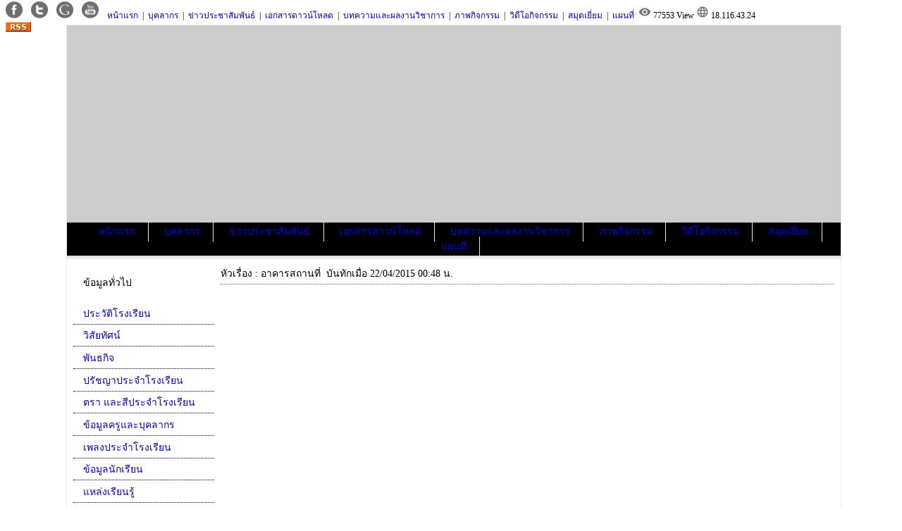

--- FILE ---
content_type: text/html
request_url: http://chun.chunnfe.ac.th/menu-21.html
body_size: 4254
content:
<!DOCTYPE html PUBLIC "-//W3C//DTD XHTML 1.0 Transitional//EN" "http://www.w3.org/TR/xhtml1/DTD/xhtml1-transitional.dtd">
<html xmlns="http://www.w3.org/1999/xhtml"><!-- InstanceBegin template="/Templates/theme1.dwt.php" codeOutsideHTMLIsLocked="false" -->
<head>
 
<link rel="shortcut icon"  href="nk.png">
<link rel="icon" type="image/png" href="nk.png"> 
<script language="javascript">
var win = null;
function NewWindow(mypage,myname,w,h,scroll){
LeftPosition = (screen.width) ? (screen.width-w)/2 : 0;
TopPosition = (screen.height) ? (screen.height-h)/2 : 0;
settings ='height='+h+',width='+w+',top='+TopPosition+',left='+LeftPosition+',scrollbars='+scroll+',resizable'
win = window.open(mypage,myname,settings)}</script>
<meta http-equiv="Content-Type" content="text/html; charset=windows-874" />
<meta name="description" content="">
<meta name="keywords" content=",">
<meta http-equiv="Content-Language" content="th">
<meta name="rating" content="general">
<meta name="copyright" content="">
<meta name="revisit-after" content="31 Days">
<meta name="distribution" content="global">
<meta name="robots" content="index,follow">
<!-- InstanceBeginEditable name="doctitle" -->
<title>อาคารสถานที่</title>
<!-- InstanceEndEditable -->
    <script type="text/javascript" src="js/jquery.js"></script>
	<script type="text/javascript" src="js/easySlider1.7.js"></script>
	<script type="text/javascript">
		$(document).ready(function(){	
			$("#slider").easySlider({
				auto: true, 
				continuous: true,
				numeric: true
			});
		});	
	</script>
<link href="css/screen.css" rel="stylesheet" type="text/css" media="screen" />
<style type="text/css">
<!--
.imgtransparent
{
opacity:1.0; /* ค่าความจาง */
filter:alpha(opacity=100); /* สำหรับ IE8 ขึ้นไป */
}
.imgtransparent:hover
{
opacity:0.7; /* ค่าความจาง */
filter:alpha(opacity=60); /* สำหรับ IE8 ขึ้นไป */
}
body,td,th {
	font-family: Tahoma;
	font-size: 14px;
	color: #;
}
body {
	margin-top: 35px;
	margin-right: 0px;
	margin-bottom: 0px;
 background-color:#fff;}
a {
	font-family: Tahoma;
	font-size: 14px;
}
a:link {
	text-decoration: none;
	color: #;
}
a:visited {
	text-decoration: none;
	color: #;
}
a:hover {
	text-decoration: none;
	color: #6699FF;
}
a:active {
	text-decoration: none;
	color: #333333;
}
-->
/*TOP Menu fix*/
#ttopnav{
position: fixed;
top:0;
left:0;
text-align:left;
padding : 2px;
height:35px;
width:85%;
background : #;
font-size: 12px;
color:# }
#ttopnav a, #ttopnav a:visited {
text-decoration : none;
font-size: 12px;
color : # ;
padding : 0.5em 0.5em;
}
#ttopnav a:link.active, #ttopnav a:visited.active, #ttopnav a:hover {
text-decoration : none;
background : #; /* สีเมื่อเมาส์วาง*/
font-size: 12px;
color:# ;
}
/*TOP Menu fix2*/
.ttopnav2{
position: fixed;
top:0;
padding : 2px ;
left:85%;
text-align:center;
height:35px;
width:15%;
background : #;
font-size: 12px;

}
			/*TOP NAVIGATION*/
#topnav ul {
padding : 0.1em 0;
margin : 0 0 0px 0;
list-style-type : none;
background : #; /* สีบน*/
color : # ;
text-align : center;

}
#topnav li {
display : inline;
}
#topnav li a, #topnav a:visited {
text-decoration : none;
background : #; /* สีบน*/
color : # ;
padding : 0.5em 1.3em;
border-right : 1px solid #FFCCFF;  /* สีเส้น*/
}
#topnav a:link.active, #topnav a:visited.active, #topnav a:hover {
text-decoration : none;
background : #; /* สีเมื่อเมาส์วาง*/
color : #000;
}

/* menu left*/
#Menu h2 {
	font-size: 14px;
	display: block;
	padding : 0.4em 1em;
	border-top : 2px inset #;  /* สีเส้นบน*/ 
	background-color: #; /* สีพื้น*/
	color: # ; /* สีตัวหนังสือ*/
	font-weight: normal;
}
#Menu .subnav {
	margin: 0px;
	padding: 0px;
	list-style-type: none;
}
#Menu .subnav li {
	display: block;
	margin-top: 0.3px;
	margin-right: 0px;
	margin-bottom: 0.3px;
	margin-left: 0px;
	padding : 0.3em 1.0em;
	border-bottom-width: 1px;
	border-bottom-style:dotted;
	border-bottom-color: #; /* สีเส้นจุด*/
}
#Menu .subnav a {
	font-weight: normal;
	color: #;
}
#Menu .subnav a:visited,active {
	font-weight: normal;
	color: #; 
}
#Menu .subnav a:hover {
	font-weight: normal;
	color: #6699FF;
	background-color: #e2eaed;
	padding-left: 1px;
}
.HardBreak2

{
width: 280px;
white-space: pre-wrap; /* css-3 */
white-space: -moz-pre-wrap; /* Mozilla, since 1999 */
white-space: -pre-wrap; /* Opera 4-6 */
white-space: -o-pre-wrap; /* Opera 7 */
word-wrap: break-word; /* Internet Explorer 5.5+ */

}
.HardBreak3

{
width: 150px;
white-space: pre-wrap; /* css-3 */
white-space: -moz-pre-wrap; /* Mozilla, since 1999 */
white-space: -pre-wrap; /* Opera 4-6 */
white-space: -o-pre-wrap; /* Opera 7 */
word-wrap: break-word; /* Internet Explorer 5.5+ */

}
</style>
<meta name="google-translate-customization" content="d25c6f5623ac8eea-5c6f0b1bac4e23b4-ge9f0dafbf0ff98fe-11"></meta>
<script src="https://apis.google.com/js/platform.js" async defer>
  {lang: 'th'}
</script>
<!-- InstanceBeginEditable name="head" --><!-- InstanceEndEditable -->
</head>
<body>
<!-- facebook -->
<div id="fb-root"></div>
<script>(function(d, s, id) {
  var js, fjs = d.getElementsByTagName(s)[0];
  if (d.getElementById(id)) return;
  js = d.createElement(s); js.id = id;
  js.src = "//connect.facebook.net/th_TH/sdk.js#xfbml=1&version=v2.3";
  fjs.parentNode.insertBefore(js, fjs);
}(document, 'script', 'facebook-jssdk'));</script> 
<!-- topmenu -->
<div id="ttopnav"><a href="" target="_blank"><img src="images/theme/facebook.png" alt="Facebook" width="24" height="24" border="0"   class="imgtransparent"  /></a><a href="" target="_blank"><img src="images/theme/twitter.png"   class="imgtransparent"  border="0"/></a><a href="" target="_blank"><img src="images/theme/google.png"   class="imgtransparent"  border="0"/></a><a href="" target="_blank"><img src="images/theme/youtube.png"   class="imgtransparent" border="0" /></a><a href="index.php">หน้าแรก</a>|<a href="people.php">บุคลากร</a>|<a href="allnews.php">ข่าวประชาสัมพันธ์</a>|<a href="allpage.php">เอกสารดาวน์โหลด</a>|<a href="allread.php">บทความและผลงานวิชาการ</a>|<a href="showgroup.php">ภาพกิจกรรม</a>|<a href="allyoutube.php">วิดีโอกิจกรรม</a>|<a href="gustbook.php">สมุดเยี่ยม</a>|<a href="map.php">แผนที่</a><img src="images/theme/ic_visibility_grey600_18dp.png" alt="view" />&nbsp;77553&nbsp;View&nbsp;<img src="images/theme/ic_language_grey600_18dp.png" alt="view" />&nbsp;18.116.43.24&nbsp;<a href="rss.xml" target="_blank"><img src="images/theme/icon_rss.gif" alt="rss feed" border="0"   class="imgtransparent"  /></a></div>
  <div id="google_translate_element" class="ttopnav2"></div>


<script type="text/javascript">
function googleTranslateElementInit() {
  new google.translate.TranslateElement({pageLanguage: 'th', layout: google.translate.TranslateElement.InlineLayout.SIMPLE}, 'google_translate_element');
}
</script><script type="text/javascript" src="//translate.google.com/translate_a/element.js?cb=googleTranslateElementInit"></script>
<!-- body -->
<table width="1100" border="0" align="center" cellpadding="0" cellspacing="0" bgcolor="#FFFFFF" style="border: solid 1px #ebecea">
  <!--DWLayoutTable-->
    <tr>
    <td height="280" colspan="2" valign="top"><table width="100%" border="0" cellpadding="0" cellspacing="0">
      <!--DWLayoutTable-->
      <tr>
        <td width="1100" height="280" valign="top" bgcolor="#CCCCCC"></td>
        </tr>
    </table></td>
  </tr>
  <tr>
    <td height="35" colspan="2" valign="top"><table width="100%" border="0" cellpadding="0" cellspacing="0" bgcolor="#" style="border-top:inset  # 2px">
      <!--DWLayoutTable-->
      <tr>
        <td width="1100" height="35" valign="middle"><div id="topnav">
  <ul id="topnavlist">
    <li><a href="index.php">หน้าแรก</a></li>
    <li><a href="people.php">บุคลากร</a></li>
    <li><a href="allnews.php">ข่าวประชาสัมพันธ์</a></li>
    <li><a href="allpage.php">เอกสารดาวน์โหลด</a></li>
    <li><a href="allread.php">บทความและผลงานวิชาการ</a></li>
    <li><a href="showgroup.php">ภาพกิจกรรม</a></li>
    <li><a href="allyoutube.php">วิดีโอกิจกรรม</a></li>
    <li><a href="gustbook.php">สมุดเยี่ยม</a></li>
	 <li><a href="map.php">แผนที่</a></li>
  </ul>
</div></td>
        </tr>
    </table></td>
  </tr>
    <tr>
    <td height="10" colspan="2" valign="top"><table width="100%" border="0" cellpadding="0" cellspacing="0" background="images/theme/footmenu.png">
      <!--DWLayoutTable-->
      <tr>
        <td width="1100" height="10" valign="middle"></td>
        </tr>
    </table></td>
  </tr>
  <tr>
    <td width="210" height="1132" valign="top"><table width="100%" border="0" cellpadding="0" cellspacing="0">
      <!--DWLayoutTable-->
      <tr>
        <td width="10" height="1132">&nbsp;</td>
        <td width="200" valign="top"><div id="Menu">
              <h2>ข้อมูลทั่วไป</h2><ul class="subnav"><li><a href ="menu-1.html">ประวัติโรงเรียน</a></li><li><a href ="menu-2.html">วิสัยทัศน์</a></li><li><a href ="menu-3.html">พันธกิจ</a></li><li><a href ="menu-4.html">ปรัชญาประจำโรงเรียน</a></li><li><a href ="menu-5.html">ตรา และสีประจำโรงเรียน</a></li><li><a href ="menu-6.html">ข้อมูลครูและบุคลากร</a></li><li><a href ="menu-7.html">เพลงประจำโรงเรียน</a></li><li><a href ="menu-8.html">ข้อมูลนักเรียน</a></li><li><a href ="menu-9.html">แหล่งเรียนรู้</a></li><li><a href ="menu-10.html">อาคารสถานที่</a></li></ul><h2>กลุ่มสาระวิชา</h2><ul class="subnav"><li><a href ="menu-11.html">กลุ่มสาระการเรียนรู้วิทยาศาสตร์</a></li><li><a href ="menu-12.html">กลุ่มสาระการเรียนรู้คณิตศาสตร์</a></li><li><a href ="menu-13.html">กลุ่มสาระการเรียนรู้ศิลปะ</a></li><li><a href ="menu-14.html">กลุ่มสาระการเรียนรู้ภาษาไทย</a></li><li><a href ="menu-15.html">กลุ่มสาระการเรียนรู้ภาษาต่างประเทศ</a></li><li><a href ="menu-16.html">กลุ่มสาระการเรียนรู้สังคมศึกษา </a></li><li><a href ="menu-17.html">กลุ่มสาระการเรียนรู้การงานอาชีพ</a></li><li><a href ="menu-18.html">กลุ่มสาระการเรียนรู้สุขศึกษา</a></li></ul><h2>ฝ่ายงาน</h2><ul class="subnav"><li><a href ="menu-19.html">แผนและงบประมาณ</a></li><li><a href ="menu-20.html">วิชาการ</a></li><li><a href ="menu-21.html">อาคารสถานที่</a></li><li><a href ="menu-22.html">บริหารงานทั่วไป</a></li></ul>              <h2>ลิ้งที่เกี่ยวข้อง</h2>
              <ul class="subnav">
                <center><a href ="http://www.nkinfoweb.org" target="_blank"><img src ="images/orlink/1.JPG"  border="0"/ alt="NKINFOWEB"></a></center><br><center><a href ="http://www.moe.go.th/" target="_blank"><img src ="images/orlink/2.GIF"  border="0"/ alt="กระทรวงศึกษาธิการ"></a></center><br><center><a href ="http://www.thaiteachers.tv/" target="_blank"><img src ="images/orlink/4.JPG"  border="0"/ alt="โทรทัศน์ครู"></a></center><br><center><a href ="http://www.dlf.ac.th/" target="_blank"><img src ="images/orlink/5.JPG"  border="0"/ alt="dlt"></a></center><br>              </ul>
           </div>
		  <div><div id="fb-root"></div>
<script>(function(d, s, id) {
  var js, fjs = d.getElementsByTagName(s)[0];
  if (d.getElementById(id)) return;
  js = d.createElement(s); js.id = id;
  js.src = "//connect.facebook.net/th_TH/sdk.js#xfbml=1&version=v2.0";
  fjs.parentNode.insertBefore(js, fjs);
}(document, 'script', 'facebook-jssdk'));</script><div class="fb-like-box" data-href="https://www.facebook.com/pages/Nkinfoweb/332080826821216" data-width="190" data-colorscheme="light" data-show-faces="true" data-header="true" data-stream="false" data-show-border="false"></div></div></td>
        </tr>
      
      
      
      
      
    </table></td>
    <td width="890" valign="top"><table width="100%" border="0" cellpadding="0" cellspacing="0">
      <!--DWLayoutTable-->
      <tr>
        <td width="10" height="1132">&nbsp;</td>
        <td width="870" valign="top"><!-- InstanceBeginEditable name="EditRegion3" -->
<table width="870" border="0" cellpadding="0" cellspacing="0">
  <!--DWLayoutTable-->
  <tr>
    <td height="30" colspan="3" valign="middle" style="border-bottom:dotted #666666 1px">หัวเรื่อง : อาคารสถานที่&nbsp;&nbsp;บันทักเมื่อ&nbsp;22/04/2015  00:48 น.</td>
  </tr>
  <tr>
    <td width="9" height="13"></td>
    <td width="844"></td>
    <td width="13"></td>
  </tr>
  <tr>
    <td height="1076"></td>
    <td valign="top"></td>
  <td></td>
  </tr>
</table>
<!-- InstanceEndEditable --></td>
        <td width="10">&nbsp;</td>
      </tr>
      
    </table></td>
  </tr>
  <tr>
    <td height="136" colspan="2" valign="top"><table width="100%" border="0" cellpadding="0" cellspacing="0" bgcolor="#CCCCCC">
      <!--DWLayoutTable-->
      <tr>
        <td height="18" colspan="5" valign="top"  style=" border-top:dotted #000 1px"><!--DWLayoutEmptyCell-->&nbsp;</td>
      </tr>
      <tr>
        <td width="27" height="119"></td>
        <td width="228" valign="top"><strong>เชื่อมโยงภายใน</strong><br />
          <a href="people.php">- ทำเนียบบุคลากร </a><br />
          <a href="allnews.php">- ข่าวประชาสัมพันธ์จากหน่วยงาน</a><br />
          <a href="showgroup.php">- อัลบั้มรูปกิจกรรม</a><br />
          <a href="allyoutube.php">- อัลบั้มวิดีโอ</a><br />
          <a href="allpage.php">- เอกสารดาวน์โหลด</a><br /></td>
        <td width="286" valign="top"><br />
          <a href="allread.php">- เผยแพร่ผลงานวิชาการและบทความที่น่าสนใจ</a><br />
          - ผลงานดีกิจกรรมเด่น<br />
          - แผนที่การเดินทาง<br />
          <a href="administrator/index.php" target="_blank">- ผู้ดูแลระบบ </a></td>
        <td width="519" align="right" valign="top"   style=" border-left:outset #666666 1px">
          <b></b><br />&nbsp;&nbsp;เบอร์โทรติดต่อ&nbsp;&nbsp;<br />ติดต่อผู้ดูแล&nbsp;<a href="mailto:"></a><br />
          <a href="" target="_blank"><img src="images/theme/facebook.png" alt="Facebook" width="24" height="24" border="0"   class="imgtransparent"  /></a>&nbsp;<a href="" target="_blank"><img src="images/theme/twitter.png"   class="imgtransparent"  border="0"/></a>&nbsp;<a href="" target="_blank"><img src="images/theme/google.png"   class="imgtransparent"  border="0"/></a>&nbsp;<a href="" target="_blank"><img src="images/theme/youtube.png"   class="imgtransparent" border="0" /></a>&nbsp;<a href="rss.xml" target="_blank"><img src="images/theme/icon_rss.gif" alt="rss feed" border="0"   class="imgtransparent"  /></a><br />
          <br />
          เว็บไซต์นี้ขับเคลื่อนโดย&nbsp;<a href="http://www.nkinfoweb.org" target="_blank">NKINFOWEB V3 demo</a></td>
        <td width="40">&nbsp;</td>
        </tr>
    </table></td>
  </tr>
</table>
</body>
<!-- InstanceEnd --></html>


--- FILE ---
content_type: text/css
request_url: http://chun.chunnfe.ac.th/css/screen.css
body_size: 650
content:


/* Easy Slider */

	#slider ul, #slider li,
	#slider2 ul, #slider2 li{
		margin:0;
		padding:0;
		list-style:none;
		}
	#slider2{margin-top:1em;}
	#slider li, #slider2 li{ 
		/* 
			define width and height of list item (slide)
			entire slider area will adjust according to the parameters provided here
		*/ 
		width:1100px;
		height:280px;
		overflow:hidden; 
		}	
	#prevBtn, #nextBtn,
	#slider1next, #slider1prev{ 
		display:block;
		width:30px;
		height:77px;
		position:absolute;
		left:-30px;
		top:71px;
		z-index:1000;
		}	
	#nextBtn, #slider1next{ 
		left:1100px;
		}														
	#prevBtn a, #nextBtn a,
	#slider1next a, #slider1prev a{  
		display:block;
		position:relative;
		width:30px;
		height:77px;
		background:url(../images/btn_prev.gif) no-repeat 0 0;	
		}	
	#nextBtn a, #slider1next a{ 
		background:url(../images/btn_next.gif) no-repeat 0 0;	
		}	
		
	/* numeric controls */	

	ol#controls{
		margin:1em 0;
		padding:0;
		width:10 px;
		height:10px;	
		}
	ol#controls li{
		margin:0 5px 0 0; 
		padding:0;
		float:left;
		list-style:none;
		width:10 px;
		height:10px;
		line-height:5px;
		}
	ol#controls li a{
		float:left;
		width:10 px;
		height:10px;
		line-height:5px;
		border:1px solid #a103fc;
		background: #a103fc;
		color:#a103fc;
		padding:0 5px;
		text-decoration:none;
		}
	ol#controls li.current a{
		background:#cccccc;
		color:#cccccc;
		border:1px solid #cccccc;
		}
	ol#controls li a:focus, #prevBtn a:focus, #nextBtn a:focus{outline:none;}
	
/* // Easy Slider */